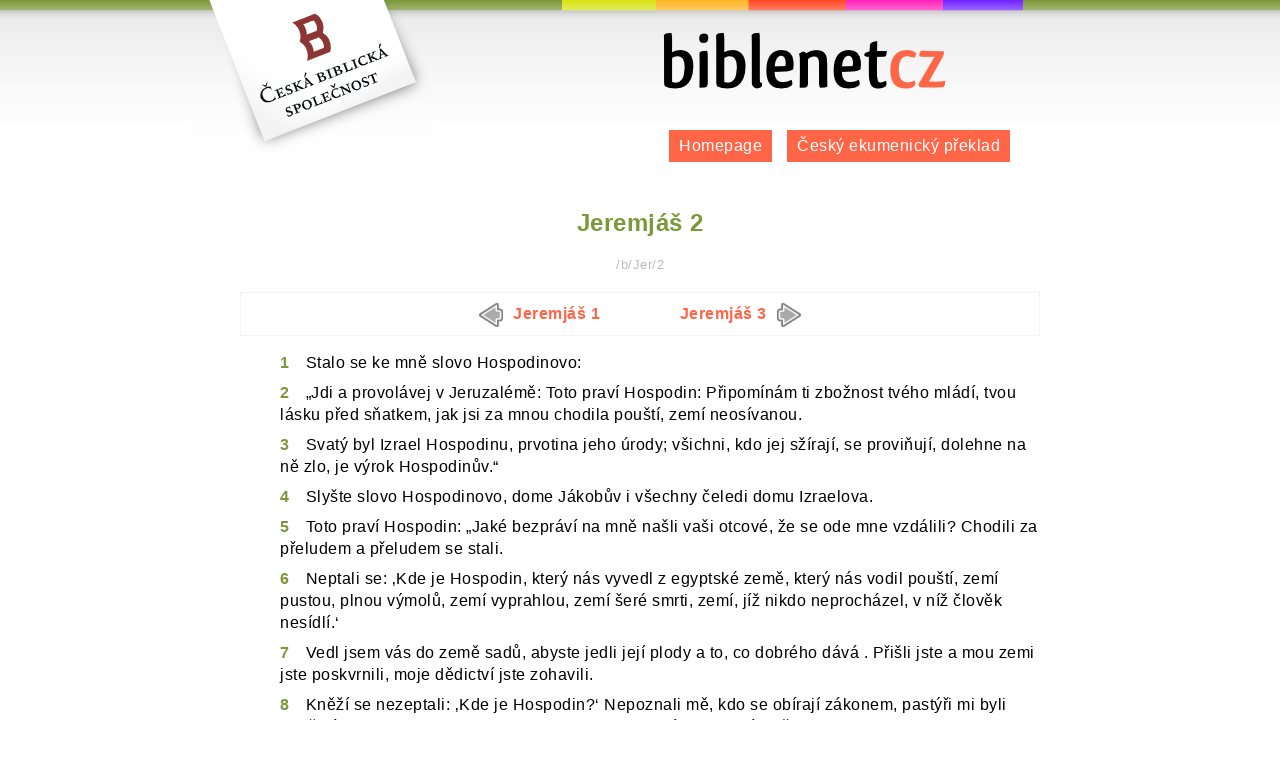

--- FILE ---
content_type: text/html; charset=utf-8
request_url: http://www.biblenet.cz/app/bible/passage?passagePath.path=jeremjas%202
body_size: 16840
content:
<!DOCTYPE html>
<html><head><meta content="text/html; charset=utf-8" http-equiv="Content-Type"><title> biblenet.cz | bible online | český ekumenický překlad, bible kralická</title><link href="/styles.css" rel="stylesheet" type="text/css"><!--[if lte IE 7]><link href="/css/msie_hacks.css" rel="stylesheet" type="text/css"><![endif]--><script src="/js/jquery-1.3.2.min.js" type="text/javascript"></script><script src="/js/opensearch.js" type="text/javascript"></script><script src="http://connect.facebook.net/cs_CZ/all.js#xfbml=1"></script><link href="http://biblenet.cz/opensearch.jsp" rel="search" title="biblenet.cz | bible online" type="application/opensearchdescription+xml"><script src="/js/browseform.js" type="text/javascript"></script><script src="/js/bibleBooks.js" type="text/javascript"></script></head><body><div id="container"><h1><a href="/">biblenet.cz | bible online | český ekumenický překlad<span> </span></a></h1><ul id="menu"><li><a href="/">Homepage</a></li><li><a href="/">Český ekumenický překlad</a></li></ul><br class="clearing"><div id="main"><h2 class="chapter">Jeremjáš 2</h2><p class="shortlink"><a href="/b/Jer/2">/b/Jer/2</a></p><ul class="chapterControls"><li><a href="/b/Jer/1"><img alt="předchozí" src="/gfx/icons/a_left.png">Jeremjáš 1</a></li><li><a href="/b/Jer/3">Jeremjáš 3<img alt="následující" src="/gfx/icons/a_right.png"></a></li></ul><ul class="chapter"><li><strong class="verseNumber"><a href="/b/Jer/2#v1" id="v1" title="1">1</a></strong><span>Stalo se ke mně slovo Hospodinovo: </span></li><li><strong class="verseNumber"><a href="/b/Jer/2#v2" id="v2" title="2">2</a></strong><span>„Jdi a provolávej v Jeruzalémě: Toto praví Hospodin: Připomínám ti zbožnost tvého mládí, tvou lásku před sňatkem, jak jsi za mnou chodila pouští, zemí neosívanou. </span></li><li><strong class="verseNumber"><a href="/b/Jer/2#v3" id="v3" title="3">3</a></strong><span>Svatý byl Izrael Hospodinu, prvotina jeho úrody; všichni, kdo jej sžírají, se proviňují, dolehne na ně zlo, je výrok Hospodinův.“ </span></li><li><strong class="verseNumber"><a href="/b/Jer/2#v4" id="v4" title="4">4</a></strong><span>Slyšte slovo Hospodinovo, dome Jákobův i všechny čeledi domu Izraelova. </span></li><li><strong class="verseNumber"><a href="/b/Jer/2#v5" id="v5" title="5">5</a></strong><span>Toto praví Hospodin: „Jaké bezpráví na mně našli vaši otcové, že se ode mne vzdálili? Chodili za přeludem a přeludem se stali. </span></li><li><strong class="verseNumber"><a href="/b/Jer/2#v6" id="v6" title="6">6</a></strong><span>Neptali se: ‚Kde je Hospodin, který nás vyvedl z egyptské země, který nás vodil pouští, zemí pustou,  plnou  výmolů, zemí vyprahlou,  zemí  šeré smrti, zemí, jíž nikdo neprocházel, v níž člověk nesídlí.‘ </span></li><li><strong class="verseNumber"><a href="/b/Jer/2#v7" id="v7" title="7">7</a></strong><span>Vedl jsem vás do země sadů, abyste jedli její plody a to, co dobrého  dává . Přišli jste a mou zemi jste poskvrnili, moje dědictví jste zohavili. </span></li><li><strong class="verseNumber"><a href="/b/Jer/2#v8" id="v8" title="8">8</a></strong><span>Kněží se nezeptali: ‚Kde je Hospodin?‘ Nepoznali mě, kdo se obírají zákonem, pastýři mi byli nevěrní, proroci prorokovali skrze Baala, chodili za tím, co není k užitku. </span></li><li><strong class="verseNumber"><a href="/b/Jer/2#v9" id="v9" title="9">9</a></strong><span>Proto již vedu s vámi spor, je výrok Hospodinův, povedu jej i se syny vašich synů. </span></li><li><strong class="verseNumber"><a href="/b/Jer/2#v10" id="v10" title="10">10</a></strong><span>Projděte ostrovy Kitejců a hleďte, pošlete do Kédaru a dobře uvažujte, hleďte, zda se něco podobného  kdy  stalo. </span></li><li><strong class="verseNumber"><a href="/b/Jer/2#v11" id="v11" title="11">11</a></strong><span>Zaměnil snad  nějaký  pronárod bohy, ač to žádní bohové nejsou? Můj lid zaměnil svou Slávu za to, co není k užitku. </span></li><li><strong class="verseNumber"><a href="/b/Jer/2#v12" id="v12" title="12">12</a></strong><span>Děste se nad tím, nebesa, ustrňte nesmírnou hrůzou, je výrok Hospodinův. </span></li><li><strong class="verseNumber"><a href="/b/Jer/2#v13" id="v13" title="13">13</a></strong><span>Dvojí zlo spáchal můj lid: Opustili mne, zdroj živých vod, a vytesali si cisterny, cisterny rozpukané, jež vodu neudrží.“ </span></li><li><strong class="verseNumber"><a href="/b/Jer/2#v14" id="v14" title="14">14</a></strong><span>„Což je Izrael otrokem? Je otrockého rodu? Proč se stal kořistí? </span></li><li><strong class="verseNumber"><a href="/b/Jer/2#v15" id="v15" title="15">15</a></strong><span>Mladí lvi nad ním řvou, vydávají hlas. Z jeho země učinili spoušť, jeho města jsou vypálená, jsou bez obyvatel. </span></li><li><strong class="verseNumber"><a href="/b/Jer/2#v16" id="v16" title="16">16</a></strong><span>I synové Memfidy a Tachpanchésu oholí ti kštici. </span></li><li><strong class="verseNumber"><a href="/b/Jer/2#v17" id="v17" title="17">17</a></strong><span>Což sis to nezpůsobila sama? Opustilas Hospodina, svého Boha, v čase, kdy tě vodil  svou  cestou. </span></li><li><strong class="verseNumber"><a href="/b/Jer/2#v18" id="v18" title="18">18</a></strong><span>Co máš teď z cesty egyptské,  z toho,  že piješ vody Nilu? Co máš z cesty asyrské,  z toho,  že se napájíš vodami Eufratu? </span></li><li><strong class="verseNumber"><a href="/b/Jer/2#v19" id="v19" title="19">19</a></strong><span>Tvá  vlastní  zloba tě ztrestá, tvé odvrácení se ti vymstí. Uznej a pohleď, jak je to zlé a trpké, že opouštíš Hospodina, svého Boha, a ze mne strach nemáš, je výrok Panovníka, Hospodina zástupů.“ </span></li><li><strong class="verseNumber"><a href="/b/Jer/2#v20" id="v20" title="20">20</a></strong><span>„Už dávno jsi zlomila své jho, zpřetrhala svá pouta a řekla: ‚Nebudu sloužit  modlám .‘ Ale na každém vysokém pahorku, pod každým zeleným stromem se, nevěstko, rozvaluješ. </span></li><li><strong class="verseNumber"><a href="/b/Jer/2#v21" id="v21" title="21">21</a></strong><span>A já jsem tě zasadil, révu ušlechtilou, samou spolehlivou sadbu. Jak ses mi mohla proměnit v révu planou  a   cizí? </span></li><li><strong class="verseNumber"><a href="/b/Jer/2#v22" id="v22" title="22">22</a></strong><span>Kdyby ses umyla potaší, vypotřebovala přemnoho louhu,  zůstane  přede mnou špína tvé nepravosti, je výrok Panovníka Hospodina.“ </span></li><li><strong class="verseNumber"><a href="/b/Jer/2#v23" id="v23" title="23">23</a></strong><span>„Jak můžeš říkat: ‚Neposkvrnila jsem se, za baaly jsem nechodila!‘ Podívej se na svou cestu v Údolí, přiznej, co jsi páchala, velbloudice, která se volně proháníš po svých cestách. </span></li><li><strong class="verseNumber"><a href="/b/Jer/2#v24" id="v24" title="24">24</a></strong><span>Divoká oslice, navyklá poušti, toužebně větříš! Kdo ji udrží v čas říje? Každý, kdo ji hledá, nalezne ji v jejím měsíci bez námahy. </span></li><li><strong class="verseNumber"><a href="/b/Jer/2#v25" id="v25" title="25">25</a></strong><span>Chraň se, ať nechodíš  jednou  bosa a hrdlo ať ti  nevyschne  žízní! Ale ty jsi řekla: ‚Zbytečné  řeči . Nikoli, miluji cizáky a za nimi půjdu.‘ </span></li><li><strong class="verseNumber"><a href="/b/Jer/2#v26" id="v26" title="26">26</a></strong><span>Jako je zahanben dopadený zloděj, tak propadne hanbě dům izraelský i s králi a velmoži, s kněžími a proroky. </span></li><li><strong class="verseNumber"><a href="/b/Jer/2#v27" id="v27" title="27">27</a></strong><span>Dřevu říkají: ‚Ty jsi můj otec‘ a kameni: ‚Ty jsi mě zplodil,‘ a ke mně se obracejí zády, nikoli tváří. Ve zlý čas volají: ‚Povstaň a zachraň nás!‘ </span></li><li><strong class="verseNumber"><a href="/b/Jer/2#v28" id="v28" title="28">28</a></strong><span>Kde jsou tví bohové, které sis udělala? Ať vstanou a zachrání tě ve zlý čas, vždyť máš tolik bohů, kolik měst, Judo.“ </span></li><li><strong class="verseNumber"><a href="/b/Jer/2#v29" id="v29" title="29">29</a></strong><span>„Proč se mnou vedete spor? Všichni jste mi byli nevěrní, je výrok Hospodinův. </span></li><li><strong class="verseNumber"><a href="/b/Jer/2#v30" id="v30" title="30">30</a></strong><span>Nadarmo jsem bil vaše syny, nedali jste se napomenout. Váš meč požíral vaše proroky jako lev, který hubí.“ </span></li><li><strong class="verseNumber"><a href="/b/Jer/2#v31" id="v31" title="31">31</a></strong><span>Vy,  toto  pokolení, hleďte na slovo Hospodinovo: „Což jsem se stal Izraeli pouští nebo zemí temnot? Proč můj lid říká: ‚Chceme mít volnost, k tobě už nikdy nepůjdeme‘? </span></li><li><strong class="verseNumber"><a href="/b/Jer/2#v32" id="v32" title="32">32</a></strong><span>Může panna zapomenout na své šperky, nevěsta na svůj  svatební  pás? Můj lid však na mě zapomíná po nespočetné dny. </span></li><li><strong class="verseNumber"><a href="/b/Jer/2#v33" id="v33" title="33">33</a></strong><span>Jak prokážeš, že je tvá cesta dobrá, když vyhledáváš milkování? Proto také na svých cestách učíš zlým věcem. </span></li><li><strong class="verseNumber"><a href="/b/Jer/2#v34" id="v34" title="34">34</a></strong><span>Dokonce na lemu tvého  roucha  je krev nevinných ubožáků,  ač  jsi je nepřistihla při vloupání. Ale při tom všem </span></li><li><strong class="verseNumber"><a href="/b/Jer/2#v35" id="v35" title="35">35</a></strong><span>říkáš: ‚Jsem nevinná, jeho hněv se jistě ode mne odvrátil.‘ Hle, soudím tě za to, že říkáš: ‚Já jsem nezhřešila.‘ </span></li><li><strong class="verseNumber"><a href="/b/Jer/2#v36" id="v36" title="36">36</a></strong><span>Proč tak lehkovážně měníš svou cestu? I Egyptem se zklameš, jako tě zklamala Asýrie. </span></li><li><strong class="verseNumber"><a href="/b/Jer/2#v37" id="v37" title="37">37</a></strong><span>Vyběhneš odtamtud s rukama nad hlavou, neboť Hospodin zavrhl to, več doufáš; s nimi neuspěješ.“  </span></li></ul><ul class="chapterControls"><li><a href="/b/Jer/1"><img alt="předchozí" src="/gfx/icons/a_left.png">Jeremjáš 1</a></li><li><a href="/b/Jer/3">Jeremjáš 3<img alt="následující" src="/gfx/icons/a_right.png"></a></li></ul><form action="/app/b" class="mainForm" id="browseForm" method="get"><fieldset><legend class="greyish">Otevřít konkrétní knihu a kapitolu v Bibli</legend><img alt="kniha" src="/gfx/icons/book.png"><select class="selectBook" name="book"><option value="Gen">Genesis</option><option value="Exod">Exodus</option><option value="Lev">Leviticus</option><option value="Num">Numeri</option><option value="Deut">Deuteronomium</option><option value="Josh">Jozue</option><option value="Judg">Soudců</option><option value="Ruth">Rút</option><option value="Sam1">1. Samuelova</option><option value="Sam2">2. Samuelova</option><option value="Kgs1">1. Královská</option><option value="Kgs2">2. Královská</option><option value="Chr1">1. Paralipomenon</option><option value="Chr2">2. Paralipomenon</option><option value="Ezra">Ezdráš</option><option value="Neh">Nehemjáš</option><option value="Esth">Ester</option><option value="Job">Jób</option><option value="Ps">Žalmy</option><option value="Prov">Přísloví</option><option value="Eccl">Kazatel</option><option value="Song">Píseň písní</option><option value="Isa">Izajáš</option><option value="Jer">Jeremjáš</option><option value="Lam">Pláč</option><option value="Ezek">Ezechiel</option><option value="Dan">Daniel</option><option value="Hos">Ozeáš</option><option value="Joel">Jóel</option><option value="Amos">Ámos</option><option value="Obad">Abdijáš</option><option value="Jonah">Jonáš</option><option value="Mic">Micheáš</option><option value="Nah">Nahum</option><option value="Hab">Abakuk</option><option value="Zeph">Sofonjáš</option><option value="Hag">Ageus</option><option value="Zech">Zacharjáš</option><option value="Mal">Malachiáš</option><option value="Tob">Tóbit - Tóbijáš</option><option value="Jdt">Júdit</option><option value="AddEsth">Přídavky k Ester</option><option value="Wis">Kniha moudrosti</option><option value="Sir">Sírachovec</option><option value="Bar">Báruk (a List Jeremjášův)</option><option value="PrAzar">Tři muži v rozpálené peci</option><option value="Sus">Zuzana</option><option value="Bel">Bél a drak</option><option value="Macc1">1. Makabejská</option><option value="Macc2">2. Makabejská</option><option value="Matt">Matouš</option><option value="Mark">Marek</option><option value="Luke">Lukáš</option><option value="John">Jan</option><option value="Acts">Skutky apoštolů</option><option value="Rom">Římanům</option><option value="Cor1">1. Korintským</option><option value="Cor2">2. Korintským</option><option value="Gal">Galatským</option><option value="Eph">Efezským</option><option value="Phil">Filipským</option><option value="Col">Koloským</option><option value="Thess1">1. Tesalonickým</option><option value="Thess2">2. Tesalonickým</option><option value="Tim1">1. Timoteovi</option><option value="Tim2">2. Timoteovi</option><option value="Titus">Titovi</option><option value="Phlm">Filemonovi</option><option value="Heb">Židům</option><option value="Jas">List Jakubův</option><option value="Pet1">1. Petrův</option><option value="Pet2">2. Petrův</option><option value="John1">1. Janův</option><option value="John2">2. Janův</option><option value="John3">3. Janův</option><option value="Jude">List Judův</option><option value="Rev">Zjevení Janovo</option></select><select class="chapterNo" name="no"><option value="1">1</option><option value="2">2</option><option value="3">3</option><option value="4">4</option><option value="5">5</option><option value="6">6</option><option value="7">7</option><option value="8">8</option><option value="9">9</option><option value="10">10</option><option value="11">11</option><option value="12">12</option><option value="13">13</option><option value="14">14</option><option value="15">15</option><option value="16">16</option><option value="17">17</option><option value="18">18</option><option value="19">19</option><option value="20">20</option><option value="21">21</option><option value="22">22</option><option value="23">23</option><option value="24">24</option><option value="25">25</option><option value="26">26</option><option value="27">27</option><option value="28">28</option><option value="29">29</option><option value="30">30</option><option value="31">31</option><option value="32">32</option><option value="33">33</option><option value="34">34</option><option value="35">35</option><option value="36">36</option><option value="37">37</option><option value="38">38</option><option value="39">39</option><option value="40">40</option><option value="41">41</option><option value="42">42</option><option value="43">43</option><option value="44">44</option><option value="45">45</option><option value="46">46</option><option value="47">47</option><option value="48">48</option><option value="49">49</option><option value="50">50</option></select><input name="search" type="submit" value="Otevřít"></fieldset></form></div><fb:like font="verdana" show_faces="false" width="450"> </fb:like><p class="greyish" id="footer">Copyright ČBS. Všechna práva vyhrazena. | design & aplikace: <a href="http://www.danielkvasnicka.net">Daniel Kvasnička ml.</a><br><a href="http://biblenet.cz/">Bible v mobilu</a></p></div><script type="text/javascript">var gaJsHost = (("https:" == document.location.protocol) ? "https://ssl." : "http://www."); document.write(unescape("%3Cscript src='" + gaJsHost + "google-analytics.com/ga.js' type='text/javascript'%3E%3C/script%3E"));</script><script type="text/javascript">try { var pageTracker = _gat._getTracker("UA-1310945-18"); pageTracker._addOrganic("seznam.cz","q"); pageTracker._addOrganic("volny.cz","search"); pageTracker._addOrganic("centrum.cz","q"); pageTracker._addOrganic("jyxo.cz","s");  pageTracker._addOrganic("atlas.cz","q"); pageTracker._addOrganic("zoohoo.cz","q");  pageTracker._addOrganic("tiscali.cz","query");   pageTracker._addOrganic("1.cz","q");  pageTracker._addOrganic("zoznam","s");  pageTracker._addOrganic("atlas.sk","phrase"); pageTracker._addOrganic("centrum.sk","q"); pageTracker._addOrganic("morfeo.sk","q"); pageTracker._addOrganic("szm","ws"); pageTracker._addOrganic("azet","sq"); pageTracker._addOrganic("zoohoo.sk","q"); pageTracker._trackPageview(); } catch(err) {}</script></body></html>